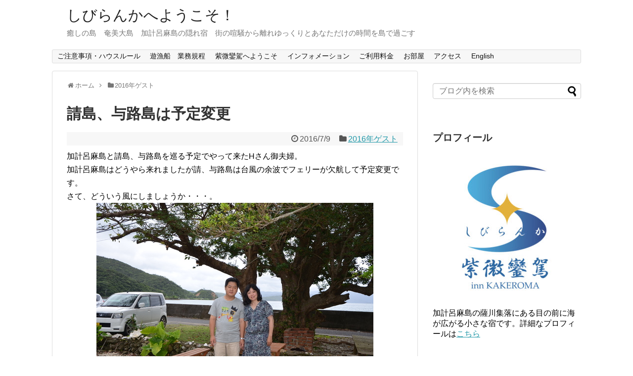

--- FILE ---
content_type: text/html; charset=UTF-8
request_url: https://shibiranka.com/5052
body_size: 13951
content:
<!DOCTYPE html>
<html dir="ltr" lang="ja" prefix="og: https://ogp.me/ns#">
<head>
<meta charset="UTF-8">
  <meta name="viewport" content="width=device-width,initial-scale=1.0">
<link rel="alternate" type="application/rss+xml" title="しびらんかへようこそ！ RSS Feed" href="https://shibiranka.com/feed" />
<link rel="pingback" href="https://shibiranka.com/xmlrpc.php" />
<meta name="description" content="    加計呂麻島と請島、与路島を巡る予定でやって来たHさん御夫婦。加計呂麻島はどうやら来れましたが請、与路島は台風の余波でフェリーが欠航して予定変更です。さて、どういう風にしましょうか・・・。    " />
<meta name="keywords" content="2016年ゲスト" />
<!-- OGP -->
<meta property="og:type" content="article">
<meta property="og:description" content="    加計呂麻島と請島、与路島を巡る予定でやって来たHさん御夫婦。加計呂麻島はどうやら来れましたが請、与路島は台風の余波でフェリーが欠航して予定変更です。さて、どういう風にしましょうか・・・。    ">
<meta property="og:title" content="請島、与路島は予定変更">
<meta property="og:url" content="https://shibiranka.com/5052">
<meta property="og:image" content="https://shibiranka.com/wp-content/uploads/blog_import_5bf8b6de5b745.jpeg">
<meta property="og:site_name" content="しびらんかへようこそ！">
<meta property="og:locale" content="ja_JP">
<!-- /OGP -->
<!-- Twitter Card -->
<meta name="twitter:card" content="summary">
<meta name="twitter:description" content="    加計呂麻島と請島、与路島を巡る予定でやって来たHさん御夫婦。加計呂麻島はどうやら来れましたが請、与路島は台風の余波でフェリーが欠航して予定変更です。さて、どういう風にしましょうか・・・。    ">
<meta name="twitter:title" content="請島、与路島は予定変更">
<meta name="twitter:url" content="https://shibiranka.com/5052">
<meta name="twitter:image" content="https://shibiranka.com/wp-content/uploads/blog_import_5bf8b6de5b745.jpeg">
<meta name="twitter:domain" content="shibiranka.com">
<!-- /Twitter Card -->

<title>請島、与路島は予定変更 | しびらんかへようこそ！</title>

		<!-- All in One SEO 4.9.3 - aioseo.com -->
	<meta name="robots" content="max-image-preview:large" />
	<meta name="author" content="shibiranka_admin01"/>
	<link rel="canonical" href="https://shibiranka.com/5052" />
	<meta name="generator" content="All in One SEO (AIOSEO) 4.9.3" />
		<meta property="og:locale" content="ja_JP" />
		<meta property="og:site_name" content="しびらんかへようこそ！" />
		<meta property="og:type" content="article" />
		<meta property="og:title" content="請島、与路島は予定変更 | しびらんかへようこそ！" />
		<meta property="og:url" content="https://shibiranka.com/5052" />
		<meta property="og:image" content="https://shibiranka.com/wp-content/uploads/blog_import_5bf8b6de5b745.jpeg" />
		<meta property="og:image:secure_url" content="https://shibiranka.com/wp-content/uploads/blog_import_5bf8b6de5b745.jpeg" />
		<meta property="og:image:width" content="560" />
		<meta property="og:image:height" content="371" />
		<meta property="article:published_time" content="2016-07-09T05:13:51+00:00" />
		<meta property="article:modified_time" content="2016-07-09T05:13:51+00:00" />
		<meta name="twitter:card" content="summary" />
		<meta name="twitter:site" content="@Yanagis78384135" />
		<meta name="twitter:title" content="請島、与路島は予定変更 | しびらんかへようこそ！" />
		<meta name="twitter:creator" content="@Yanagis78384135" />
		<meta name="twitter:image" content="https://shibiranka.com/wp-content/uploads/blog_import_5bf8b6de5b745.jpeg" />
		<script type="application/ld+json" class="aioseo-schema">
			{"@context":"https:\/\/schema.org","@graph":[{"@type":"Article","@id":"https:\/\/shibiranka.com\/5052#article","name":"\u8acb\u5cf6\u3001\u4e0e\u8def\u5cf6\u306f\u4e88\u5b9a\u5909\u66f4 | \u3057\u3073\u3089\u3093\u304b\u3078\u3088\u3046\u3053\u305d\uff01","headline":"\u8acb\u5cf6\u3001\u4e0e\u8def\u5cf6\u306f\u4e88\u5b9a\u5909\u66f4","author":{"@id":"https:\/\/shibiranka.com\/author\/shibiranka_admin01#author"},"publisher":{"@id":"https:\/\/shibiranka.com\/#person"},"image":{"@type":"ImageObject","url":"https:\/\/shibiranka.com\/wp-content\/uploads\/blog_import_5bf8b6de5b745.jpeg","width":560,"height":371},"datePublished":"2016-07-09T14:13:51+09:00","dateModified":"2016-07-09T14:13:51+09:00","inLanguage":"ja","mainEntityOfPage":{"@id":"https:\/\/shibiranka.com\/5052#webpage"},"isPartOf":{"@id":"https:\/\/shibiranka.com\/5052#webpage"},"articleSection":"2016\u5e74\u30b2\u30b9\u30c8"},{"@type":"BreadcrumbList","@id":"https:\/\/shibiranka.com\/5052#breadcrumblist","itemListElement":[{"@type":"ListItem","@id":"https:\/\/shibiranka.com#listItem","position":1,"name":"\u30db\u30fc\u30e0","item":"https:\/\/shibiranka.com","nextItem":{"@type":"ListItem","@id":"https:\/\/shibiranka.com\/category\/guest-of-2016#listItem","name":"2016\u5e74\u30b2\u30b9\u30c8"}},{"@type":"ListItem","@id":"https:\/\/shibiranka.com\/category\/guest-of-2016#listItem","position":2,"name":"2016\u5e74\u30b2\u30b9\u30c8","item":"https:\/\/shibiranka.com\/category\/guest-of-2016","nextItem":{"@type":"ListItem","@id":"https:\/\/shibiranka.com\/5052#listItem","name":"\u8acb\u5cf6\u3001\u4e0e\u8def\u5cf6\u306f\u4e88\u5b9a\u5909\u66f4"},"previousItem":{"@type":"ListItem","@id":"https:\/\/shibiranka.com#listItem","name":"\u30db\u30fc\u30e0"}},{"@type":"ListItem","@id":"https:\/\/shibiranka.com\/5052#listItem","position":3,"name":"\u8acb\u5cf6\u3001\u4e0e\u8def\u5cf6\u306f\u4e88\u5b9a\u5909\u66f4","previousItem":{"@type":"ListItem","@id":"https:\/\/shibiranka.com\/category\/guest-of-2016#listItem","name":"2016\u5e74\u30b2\u30b9\u30c8"}}]},{"@type":"Person","@id":"https:\/\/shibiranka.com\/#person","name":"shibiranka_admin01","image":{"@type":"ImageObject","@id":"https:\/\/shibiranka.com\/5052#personImage","url":"https:\/\/secure.gravatar.com\/avatar\/18210a6d9bfaa1caa879f03b0f31fbd4?s=96&d=mm&r=g","width":96,"height":96,"caption":"shibiranka_admin01"}},{"@type":"Person","@id":"https:\/\/shibiranka.com\/author\/shibiranka_admin01#author","url":"https:\/\/shibiranka.com\/author\/shibiranka_admin01","name":"shibiranka_admin01","image":{"@type":"ImageObject","@id":"https:\/\/shibiranka.com\/5052#authorImage","url":"https:\/\/secure.gravatar.com\/avatar\/18210a6d9bfaa1caa879f03b0f31fbd4?s=96&d=mm&r=g","width":96,"height":96,"caption":"shibiranka_admin01"}},{"@type":"WebPage","@id":"https:\/\/shibiranka.com\/5052#webpage","url":"https:\/\/shibiranka.com\/5052","name":"\u8acb\u5cf6\u3001\u4e0e\u8def\u5cf6\u306f\u4e88\u5b9a\u5909\u66f4 | \u3057\u3073\u3089\u3093\u304b\u3078\u3088\u3046\u3053\u305d\uff01","inLanguage":"ja","isPartOf":{"@id":"https:\/\/shibiranka.com\/#website"},"breadcrumb":{"@id":"https:\/\/shibiranka.com\/5052#breadcrumblist"},"author":{"@id":"https:\/\/shibiranka.com\/author\/shibiranka_admin01#author"},"creator":{"@id":"https:\/\/shibiranka.com\/author\/shibiranka_admin01#author"},"image":{"@type":"ImageObject","url":"https:\/\/shibiranka.com\/wp-content\/uploads\/blog_import_5bf8b6de5b745.jpeg","@id":"https:\/\/shibiranka.com\/5052\/#mainImage","width":560,"height":371},"primaryImageOfPage":{"@id":"https:\/\/shibiranka.com\/5052#mainImage"},"datePublished":"2016-07-09T14:13:51+09:00","dateModified":"2016-07-09T14:13:51+09:00"},{"@type":"WebSite","@id":"https:\/\/shibiranka.com\/#website","url":"https:\/\/shibiranka.com\/","name":"\u3057\u3073\u3089\u3093\u304b\u3078\u3088\u3046\u3053\u305d\uff01","description":"\u7652\u3057\u306e\u5cf6\u3000\u5944\u7f8e\u5927\u5cf6\u3000\u52a0\u8a08\u5442\u9ebb\u5cf6\u306e\u96a0\u308c\u5bbf\u3000\u8857\u306e\u55a7\u9a12\u304b\u3089\u96e2\u308c\u3086\u3063\u304f\u308a\u3068\u3042\u306a\u305f\u3060\u3051\u306e\u6642\u9593\u3092\u5cf6\u3067\u904e\u3054\u3059","inLanguage":"ja","publisher":{"@id":"https:\/\/shibiranka.com\/#person"}}]}
		</script>
		<!-- All in One SEO -->

<link rel="alternate" type="application/rss+xml" title="しびらんかへようこそ！ &raquo; フィード" href="https://shibiranka.com/feed" />
<link rel="alternate" type="application/rss+xml" title="しびらんかへようこそ！ &raquo; コメントフィード" href="https://shibiranka.com/comments/feed" />
<link rel="alternate" type="application/rss+xml" title="しびらんかへようこそ！ &raquo; 請島、与路島は予定変更 のコメントのフィード" href="https://shibiranka.com/5052/feed" />
		<!-- This site uses the Google Analytics by MonsterInsights plugin v9.11.1 - Using Analytics tracking - https://www.monsterinsights.com/ -->
		<!-- Note: MonsterInsights is not currently configured on this site. The site owner needs to authenticate with Google Analytics in the MonsterInsights settings panel. -->
					<!-- No tracking code set -->
				<!-- / Google Analytics by MonsterInsights -->
		<script type="text/javascript">
/* <![CDATA[ */
window._wpemojiSettings = {"baseUrl":"https:\/\/s.w.org\/images\/core\/emoji\/15.0.3\/72x72\/","ext":".png","svgUrl":"https:\/\/s.w.org\/images\/core\/emoji\/15.0.3\/svg\/","svgExt":".svg","source":{"concatemoji":"https:\/\/shibiranka.com\/wp-includes\/js\/wp-emoji-release.min.js?ver=6.5.7"}};
/*! This file is auto-generated */
!function(i,n){var o,s,e;function c(e){try{var t={supportTests:e,timestamp:(new Date).valueOf()};sessionStorage.setItem(o,JSON.stringify(t))}catch(e){}}function p(e,t,n){e.clearRect(0,0,e.canvas.width,e.canvas.height),e.fillText(t,0,0);var t=new Uint32Array(e.getImageData(0,0,e.canvas.width,e.canvas.height).data),r=(e.clearRect(0,0,e.canvas.width,e.canvas.height),e.fillText(n,0,0),new Uint32Array(e.getImageData(0,0,e.canvas.width,e.canvas.height).data));return t.every(function(e,t){return e===r[t]})}function u(e,t,n){switch(t){case"flag":return n(e,"\ud83c\udff3\ufe0f\u200d\u26a7\ufe0f","\ud83c\udff3\ufe0f\u200b\u26a7\ufe0f")?!1:!n(e,"\ud83c\uddfa\ud83c\uddf3","\ud83c\uddfa\u200b\ud83c\uddf3")&&!n(e,"\ud83c\udff4\udb40\udc67\udb40\udc62\udb40\udc65\udb40\udc6e\udb40\udc67\udb40\udc7f","\ud83c\udff4\u200b\udb40\udc67\u200b\udb40\udc62\u200b\udb40\udc65\u200b\udb40\udc6e\u200b\udb40\udc67\u200b\udb40\udc7f");case"emoji":return!n(e,"\ud83d\udc26\u200d\u2b1b","\ud83d\udc26\u200b\u2b1b")}return!1}function f(e,t,n){var r="undefined"!=typeof WorkerGlobalScope&&self instanceof WorkerGlobalScope?new OffscreenCanvas(300,150):i.createElement("canvas"),a=r.getContext("2d",{willReadFrequently:!0}),o=(a.textBaseline="top",a.font="600 32px Arial",{});return e.forEach(function(e){o[e]=t(a,e,n)}),o}function t(e){var t=i.createElement("script");t.src=e,t.defer=!0,i.head.appendChild(t)}"undefined"!=typeof Promise&&(o="wpEmojiSettingsSupports",s=["flag","emoji"],n.supports={everything:!0,everythingExceptFlag:!0},e=new Promise(function(e){i.addEventListener("DOMContentLoaded",e,{once:!0})}),new Promise(function(t){var n=function(){try{var e=JSON.parse(sessionStorage.getItem(o));if("object"==typeof e&&"number"==typeof e.timestamp&&(new Date).valueOf()<e.timestamp+604800&&"object"==typeof e.supportTests)return e.supportTests}catch(e){}return null}();if(!n){if("undefined"!=typeof Worker&&"undefined"!=typeof OffscreenCanvas&&"undefined"!=typeof URL&&URL.createObjectURL&&"undefined"!=typeof Blob)try{var e="postMessage("+f.toString()+"("+[JSON.stringify(s),u.toString(),p.toString()].join(",")+"));",r=new Blob([e],{type:"text/javascript"}),a=new Worker(URL.createObjectURL(r),{name:"wpTestEmojiSupports"});return void(a.onmessage=function(e){c(n=e.data),a.terminate(),t(n)})}catch(e){}c(n=f(s,u,p))}t(n)}).then(function(e){for(var t in e)n.supports[t]=e[t],n.supports.everything=n.supports.everything&&n.supports[t],"flag"!==t&&(n.supports.everythingExceptFlag=n.supports.everythingExceptFlag&&n.supports[t]);n.supports.everythingExceptFlag=n.supports.everythingExceptFlag&&!n.supports.flag,n.DOMReady=!1,n.readyCallback=function(){n.DOMReady=!0}}).then(function(){return e}).then(function(){var e;n.supports.everything||(n.readyCallback(),(e=n.source||{}).concatemoji?t(e.concatemoji):e.wpemoji&&e.twemoji&&(t(e.twemoji),t(e.wpemoji)))}))}((window,document),window._wpemojiSettings);
/* ]]> */
</script>
<link rel='stylesheet' id='simplicity-style-css' href='https://shibiranka.com/wp-content/themes/simplicity2/style.css?ver=6.5.7&#038;fver=20181123010835' type='text/css' media='all' />
<link rel='stylesheet' id='responsive-style-css' href='https://shibiranka.com/wp-content/themes/simplicity2/css/responsive-pc.css?ver=6.5.7&#038;fver=20181123010835' type='text/css' media='all' />
<link rel='stylesheet' id='font-awesome-style-css' href='https://shibiranka.com/wp-content/themes/simplicity2/webfonts/css/font-awesome.min.css?ver=6.5.7&#038;fver=20181123010835' type='text/css' media='all' />
<link rel='stylesheet' id='icomoon-style-css' href='https://shibiranka.com/wp-content/themes/simplicity2/webfonts/icomoon/style.css?ver=6.5.7&#038;fver=20181123010835' type='text/css' media='all' />
<link rel='stylesheet' id='responsive-mode-style-css' href='https://shibiranka.com/wp-content/themes/simplicity2/responsive.css?ver=6.5.7&#038;fver=20181123010835' type='text/css' media='all' />
<link rel='stylesheet' id='narrow-style-css' href='https://shibiranka.com/wp-content/themes/simplicity2/css/narrow.css?ver=6.5.7&#038;fver=20181123010835' type='text/css' media='all' />
<link rel='stylesheet' id='media-style-css' href='https://shibiranka.com/wp-content/themes/simplicity2/css/media.css?ver=6.5.7&#038;fver=20181123010835' type='text/css' media='all' />
<link rel='stylesheet' id='extension-style-css' href='https://shibiranka.com/wp-content/themes/simplicity2/css/extension.css?ver=6.5.7&#038;fver=20181123010835' type='text/css' media='all' />
<style id='extension-style-inline-css' type='text/css'>
#header .alignleft{margin-right:30px;max-width:none} .entry-thumb img,.related-entry-thumb img,.widget_new_entries ul li img,.widget_new_popular ul li img,.widget_popular_ranking ul li img,#prev-next img,.widget_new_entries .new-entrys-large .new-entry img{border-radius:10px}
</style>
<link rel='stylesheet' id='child-style-css' href='https://shibiranka.com/wp-content/themes/simplicity2-child/style.css?ver=6.5.7&#038;fver=20181123011029' type='text/css' media='all' />
<link rel='stylesheet' id='child-responsive-mode-style-css' href='https://shibiranka.com/wp-content/themes/simplicity2-child/responsive.css?ver=6.5.7&#038;fver=20181123011029' type='text/css' media='all' />
<link rel='stylesheet' id='print-style-css' href='https://shibiranka.com/wp-content/themes/simplicity2/css/print.css?ver=6.5.7&#038;fver=20181123010835' type='text/css' media='print' />
<link rel='stylesheet' id='sns-twitter-type-style-css' href='https://shibiranka.com/wp-content/themes/simplicity2/css/sns-twitter-type.css?ver=6.5.7&#038;fver=20181123010835' type='text/css' media='all' />
<style id='wp-emoji-styles-inline-css' type='text/css'>

	img.wp-smiley, img.emoji {
		display: inline !important;
		border: none !important;
		box-shadow: none !important;
		height: 1em !important;
		width: 1em !important;
		margin: 0 0.07em !important;
		vertical-align: -0.1em !important;
		background: none !important;
		padding: 0 !important;
	}
</style>
<link rel='stylesheet' id='wp-block-library-css' href='https://shibiranka.com/wp-includes/css/dist/block-library/style.min.css?ver=6.5.7' type='text/css' media='all' />
<link rel='stylesheet' id='aioseo/css/src/vue/standalone/blocks/table-of-contents/global.scss-css' href='https://shibiranka.com/wp-content/plugins/all-in-one-seo-pack/dist/Lite/assets/css/table-of-contents/global.e90f6d47.css?ver=4.9.3&#038;fver=20260109035322' type='text/css' media='all' />
<style id='classic-theme-styles-inline-css' type='text/css'>
/*! This file is auto-generated */
.wp-block-button__link{color:#fff;background-color:#32373c;border-radius:9999px;box-shadow:none;text-decoration:none;padding:calc(.667em + 2px) calc(1.333em + 2px);font-size:1.125em}.wp-block-file__button{background:#32373c;color:#fff;text-decoration:none}
</style>
<style id='global-styles-inline-css' type='text/css'>
body{--wp--preset--color--black: #000000;--wp--preset--color--cyan-bluish-gray: #abb8c3;--wp--preset--color--white: #ffffff;--wp--preset--color--pale-pink: #f78da7;--wp--preset--color--vivid-red: #cf2e2e;--wp--preset--color--luminous-vivid-orange: #ff6900;--wp--preset--color--luminous-vivid-amber: #fcb900;--wp--preset--color--light-green-cyan: #7bdcb5;--wp--preset--color--vivid-green-cyan: #00d084;--wp--preset--color--pale-cyan-blue: #8ed1fc;--wp--preset--color--vivid-cyan-blue: #0693e3;--wp--preset--color--vivid-purple: #9b51e0;--wp--preset--gradient--vivid-cyan-blue-to-vivid-purple: linear-gradient(135deg,rgba(6,147,227,1) 0%,rgb(155,81,224) 100%);--wp--preset--gradient--light-green-cyan-to-vivid-green-cyan: linear-gradient(135deg,rgb(122,220,180) 0%,rgb(0,208,130) 100%);--wp--preset--gradient--luminous-vivid-amber-to-luminous-vivid-orange: linear-gradient(135deg,rgba(252,185,0,1) 0%,rgba(255,105,0,1) 100%);--wp--preset--gradient--luminous-vivid-orange-to-vivid-red: linear-gradient(135deg,rgba(255,105,0,1) 0%,rgb(207,46,46) 100%);--wp--preset--gradient--very-light-gray-to-cyan-bluish-gray: linear-gradient(135deg,rgb(238,238,238) 0%,rgb(169,184,195) 100%);--wp--preset--gradient--cool-to-warm-spectrum: linear-gradient(135deg,rgb(74,234,220) 0%,rgb(151,120,209) 20%,rgb(207,42,186) 40%,rgb(238,44,130) 60%,rgb(251,105,98) 80%,rgb(254,248,76) 100%);--wp--preset--gradient--blush-light-purple: linear-gradient(135deg,rgb(255,206,236) 0%,rgb(152,150,240) 100%);--wp--preset--gradient--blush-bordeaux: linear-gradient(135deg,rgb(254,205,165) 0%,rgb(254,45,45) 50%,rgb(107,0,62) 100%);--wp--preset--gradient--luminous-dusk: linear-gradient(135deg,rgb(255,203,112) 0%,rgb(199,81,192) 50%,rgb(65,88,208) 100%);--wp--preset--gradient--pale-ocean: linear-gradient(135deg,rgb(255,245,203) 0%,rgb(182,227,212) 50%,rgb(51,167,181) 100%);--wp--preset--gradient--electric-grass: linear-gradient(135deg,rgb(202,248,128) 0%,rgb(113,206,126) 100%);--wp--preset--gradient--midnight: linear-gradient(135deg,rgb(2,3,129) 0%,rgb(40,116,252) 100%);--wp--preset--font-size--small: 13px;--wp--preset--font-size--medium: 20px;--wp--preset--font-size--large: 36px;--wp--preset--font-size--x-large: 42px;--wp--preset--spacing--20: 0.44rem;--wp--preset--spacing--30: 0.67rem;--wp--preset--spacing--40: 1rem;--wp--preset--spacing--50: 1.5rem;--wp--preset--spacing--60: 2.25rem;--wp--preset--spacing--70: 3.38rem;--wp--preset--spacing--80: 5.06rem;--wp--preset--shadow--natural: 6px 6px 9px rgba(0, 0, 0, 0.2);--wp--preset--shadow--deep: 12px 12px 50px rgba(0, 0, 0, 0.4);--wp--preset--shadow--sharp: 6px 6px 0px rgba(0, 0, 0, 0.2);--wp--preset--shadow--outlined: 6px 6px 0px -3px rgba(255, 255, 255, 1), 6px 6px rgba(0, 0, 0, 1);--wp--preset--shadow--crisp: 6px 6px 0px rgba(0, 0, 0, 1);}:where(.is-layout-flex){gap: 0.5em;}:where(.is-layout-grid){gap: 0.5em;}body .is-layout-flex{display: flex;}body .is-layout-flex{flex-wrap: wrap;align-items: center;}body .is-layout-flex > *{margin: 0;}body .is-layout-grid{display: grid;}body .is-layout-grid > *{margin: 0;}:where(.wp-block-columns.is-layout-flex){gap: 2em;}:where(.wp-block-columns.is-layout-grid){gap: 2em;}:where(.wp-block-post-template.is-layout-flex){gap: 1.25em;}:where(.wp-block-post-template.is-layout-grid){gap: 1.25em;}.has-black-color{color: var(--wp--preset--color--black) !important;}.has-cyan-bluish-gray-color{color: var(--wp--preset--color--cyan-bluish-gray) !important;}.has-white-color{color: var(--wp--preset--color--white) !important;}.has-pale-pink-color{color: var(--wp--preset--color--pale-pink) !important;}.has-vivid-red-color{color: var(--wp--preset--color--vivid-red) !important;}.has-luminous-vivid-orange-color{color: var(--wp--preset--color--luminous-vivid-orange) !important;}.has-luminous-vivid-amber-color{color: var(--wp--preset--color--luminous-vivid-amber) !important;}.has-light-green-cyan-color{color: var(--wp--preset--color--light-green-cyan) !important;}.has-vivid-green-cyan-color{color: var(--wp--preset--color--vivid-green-cyan) !important;}.has-pale-cyan-blue-color{color: var(--wp--preset--color--pale-cyan-blue) !important;}.has-vivid-cyan-blue-color{color: var(--wp--preset--color--vivid-cyan-blue) !important;}.has-vivid-purple-color{color: var(--wp--preset--color--vivid-purple) !important;}.has-black-background-color{background-color: var(--wp--preset--color--black) !important;}.has-cyan-bluish-gray-background-color{background-color: var(--wp--preset--color--cyan-bluish-gray) !important;}.has-white-background-color{background-color: var(--wp--preset--color--white) !important;}.has-pale-pink-background-color{background-color: var(--wp--preset--color--pale-pink) !important;}.has-vivid-red-background-color{background-color: var(--wp--preset--color--vivid-red) !important;}.has-luminous-vivid-orange-background-color{background-color: var(--wp--preset--color--luminous-vivid-orange) !important;}.has-luminous-vivid-amber-background-color{background-color: var(--wp--preset--color--luminous-vivid-amber) !important;}.has-light-green-cyan-background-color{background-color: var(--wp--preset--color--light-green-cyan) !important;}.has-vivid-green-cyan-background-color{background-color: var(--wp--preset--color--vivid-green-cyan) !important;}.has-pale-cyan-blue-background-color{background-color: var(--wp--preset--color--pale-cyan-blue) !important;}.has-vivid-cyan-blue-background-color{background-color: var(--wp--preset--color--vivid-cyan-blue) !important;}.has-vivid-purple-background-color{background-color: var(--wp--preset--color--vivid-purple) !important;}.has-black-border-color{border-color: var(--wp--preset--color--black) !important;}.has-cyan-bluish-gray-border-color{border-color: var(--wp--preset--color--cyan-bluish-gray) !important;}.has-white-border-color{border-color: var(--wp--preset--color--white) !important;}.has-pale-pink-border-color{border-color: var(--wp--preset--color--pale-pink) !important;}.has-vivid-red-border-color{border-color: var(--wp--preset--color--vivid-red) !important;}.has-luminous-vivid-orange-border-color{border-color: var(--wp--preset--color--luminous-vivid-orange) !important;}.has-luminous-vivid-amber-border-color{border-color: var(--wp--preset--color--luminous-vivid-amber) !important;}.has-light-green-cyan-border-color{border-color: var(--wp--preset--color--light-green-cyan) !important;}.has-vivid-green-cyan-border-color{border-color: var(--wp--preset--color--vivid-green-cyan) !important;}.has-pale-cyan-blue-border-color{border-color: var(--wp--preset--color--pale-cyan-blue) !important;}.has-vivid-cyan-blue-border-color{border-color: var(--wp--preset--color--vivid-cyan-blue) !important;}.has-vivid-purple-border-color{border-color: var(--wp--preset--color--vivid-purple) !important;}.has-vivid-cyan-blue-to-vivid-purple-gradient-background{background: var(--wp--preset--gradient--vivid-cyan-blue-to-vivid-purple) !important;}.has-light-green-cyan-to-vivid-green-cyan-gradient-background{background: var(--wp--preset--gradient--light-green-cyan-to-vivid-green-cyan) !important;}.has-luminous-vivid-amber-to-luminous-vivid-orange-gradient-background{background: var(--wp--preset--gradient--luminous-vivid-amber-to-luminous-vivid-orange) !important;}.has-luminous-vivid-orange-to-vivid-red-gradient-background{background: var(--wp--preset--gradient--luminous-vivid-orange-to-vivid-red) !important;}.has-very-light-gray-to-cyan-bluish-gray-gradient-background{background: var(--wp--preset--gradient--very-light-gray-to-cyan-bluish-gray) !important;}.has-cool-to-warm-spectrum-gradient-background{background: var(--wp--preset--gradient--cool-to-warm-spectrum) !important;}.has-blush-light-purple-gradient-background{background: var(--wp--preset--gradient--blush-light-purple) !important;}.has-blush-bordeaux-gradient-background{background: var(--wp--preset--gradient--blush-bordeaux) !important;}.has-luminous-dusk-gradient-background{background: var(--wp--preset--gradient--luminous-dusk) !important;}.has-pale-ocean-gradient-background{background: var(--wp--preset--gradient--pale-ocean) !important;}.has-electric-grass-gradient-background{background: var(--wp--preset--gradient--electric-grass) !important;}.has-midnight-gradient-background{background: var(--wp--preset--gradient--midnight) !important;}.has-small-font-size{font-size: var(--wp--preset--font-size--small) !important;}.has-medium-font-size{font-size: var(--wp--preset--font-size--medium) !important;}.has-large-font-size{font-size: var(--wp--preset--font-size--large) !important;}.has-x-large-font-size{font-size: var(--wp--preset--font-size--x-large) !important;}
.wp-block-navigation a:where(:not(.wp-element-button)){color: inherit;}
:where(.wp-block-post-template.is-layout-flex){gap: 1.25em;}:where(.wp-block-post-template.is-layout-grid){gap: 1.25em;}
:where(.wp-block-columns.is-layout-flex){gap: 2em;}:where(.wp-block-columns.is-layout-grid){gap: 2em;}
.wp-block-pullquote{font-size: 1.5em;line-height: 1.6;}
</style>
<script type="text/javascript" src="https://shibiranka.com/wp-includes/js/jquery/jquery.min.js?ver=3.7.1" id="jquery-core-js"></script>
<script type="text/javascript" src="https://shibiranka.com/wp-includes/js/jquery/jquery-migrate.min.js?ver=3.4.1" id="jquery-migrate-js"></script>
<link rel='shortlink' href='https://shibiranka.com/?p=5052' />
<link rel="alternate" type="application/json+oembed" href="https://shibiranka.com/wp-json/oembed/1.0/embed?url=https%3A%2F%2Fshibiranka.com%2F5052" />
<link rel="alternate" type="text/xml+oembed" href="https://shibiranka.com/wp-json/oembed/1.0/embed?url=https%3A%2F%2Fshibiranka.com%2F5052&#038;format=xml" />
		<style type="text/css" id="wp-custom-css">
			.box6 ul, ol {
  color: #668ad8;/*文字色*/
  border: dashed 2px #668ad8;/*破線 太さ 色*/
  background: #f1f8ff; /*背景色*/
  padding: 0.5em 0.5em 0.5em 2em;
}

.box6 ul li, .box6 ol li {
  line-height: 1.5;
  padding: 0.5em 0;
}		</style>
		</head>
  <body class="post-template-default single single-post postid-5052 single-format-standard metaslider-plugin categoryid-11" itemscope itemtype="https://schema.org/WebPage">
    <div id="container">

      <!-- header -->
      <header itemscope itemtype="https://schema.org/WPHeader">
        <div id="header" class="clearfix">
          <div id="header-in">

                        <div id="h-top">
              <!-- モバイルメニュー表示用のボタン -->
<div id="mobile-menu">
  <a id="mobile-menu-toggle" href="#"><span class="fa fa-bars fa-2x"></span></a>
</div>

              <div class="alignleft top-title-catchphrase">
                <!-- サイトのタイトル -->
<p id="site-title" itemscope itemtype="https://schema.org/Organization">
  <a href="https://shibiranka.com/">しびらんかへようこそ！</a></p>
<!-- サイトの概要 -->
<p id="site-description">
  癒しの島　奄美大島　加計呂麻島の隠れ宿　街の喧騒から離れゆっくりとあなただけの時間を島で過ごす</p>
              </div>

              <div class="alignright top-sns-follows">
                              </div>

            </div><!-- /#h-top -->
          </div><!-- /#header-in -->
        </div><!-- /#header -->
      </header>

      <!-- Navigation -->
<nav itemscope itemtype="https://schema.org/SiteNavigationElement">
  <div id="navi">
      	<div id="navi-in">
      <div class="menu"><ul>
<li class="page_item page-item-13414"><a href="https://shibiranka.com/page-13414">ご注意事項・ハウスルール</a></li>
<li class="page_item page-item-15725"><a href="https://shibiranka.com/page-15725">遊漁船　業務規程</a></li>
<li class="page_item page-item-7"><a href="https://shibiranka.com/welcome">紫微鑾駕へようこそ</a></li>
<li class="page_item page-item-29"><a href="https://shibiranka.com/information">インフォメーション</a></li>
<li class="page_item page-item-39"><a href="https://shibiranka.com/fee">ご利用料金</a></li>
<li class="page_item page-item-12227"><a href="https://shibiranka.com/room">お部屋</a></li>
<li class="page_item page-item-12268"><a href="https://shibiranka.com/access">アクセス</a></li>
<li class="page_item page-item-12354"><a href="https://shibiranka.com/english">English</a></li>
</ul></div>
    </div><!-- /#navi-in -->
  </div><!-- /#navi -->
</nav>
<!-- /Navigation -->
      <!-- 本体部分 -->
      <div id="body">
        <div id="body-in" class="cf">

          
          <!-- main -->
          <main itemscope itemprop="mainContentOfPage">
            <div id="main" itemscope itemtype="https://schema.org/Blog">
  
  <div id="breadcrumb" class="breadcrumb-category"><div itemtype="http://data-vocabulary.org/Breadcrumb" itemscope="" class="breadcrumb-home"><span class="fa fa-home fa-fw"></span><a href="https://shibiranka.com" itemprop="url"><span itemprop="title">ホーム</span></a><span class="sp"><span class="fa fa-angle-right"></span></span></div><div itemtype="http://data-vocabulary.org/Breadcrumb" itemscope=""><span class="fa fa-folder fa-fw"></span><a href="https://shibiranka.com/category/guest-of-2016" itemprop="url"><span itemprop="title">2016年ゲスト</span></a></div></div><!-- /#breadcrumb -->  <div id="post-5052" class="post-5052 post type-post status-publish format-standard has-post-thumbnail hentry category-guest-of-2016">
  <article class="article">
  
  
  <header>
    <h1 class="entry-title">請島、与路島は予定変更</h1>
    <p class="post-meta">
            <span class="post-date"><span class="fa fa-clock-o fa-fw"></span><time class="entry-date date published updated" datetime="2016-07-09T14:13:51+09:00">2016/7/9</time></span>
    
      <span class="category"><span class="fa fa-folder fa-fw"></span><a href="https://shibiranka.com/category/guest-of-2016" rel="category tag">2016年ゲスト</a></span>

      
      
      
      
      
    </p>

    
    
    
      </header>

  
  <div id="the-content" class="entry-content">
  <div class="rte clearFix">
<div>加計呂麻島と請島、与路島を巡る予定でやって来たHさん御夫婦。</div>
<div>加計呂麻島はどうやら来れましたが請、与路島は台風の余波でフェリーが欠航して予定変更です。</div>
<div>さて、どういう風にしましょうか・・・。</div>
<div>
<div align="center"><a href="https://shibiranka.com/wp-content/uploads/blog_import_5bf8b6de5b745.jpeg"><img fetchpriority="high" decoding="async" alt="" src="https://shibiranka.com/wp-content/uploads/blog_import_5bf8b6de5b745.jpeg" width="560" height="371" /></a></div>
<div></div>
</div>
<div></div>
</div>
<p>
<span id="more-5052"></span><br /></p>
  </div>

  <footer>
    <!-- ページリンク -->
    
      <!-- 文章下広告 -->
                  

    
    <div id="sns-group" class="sns-group sns-group-bottom">
    
        </div>

    
    <p class="footer-post-meta">

            <span class="post-tag"></span>
      
      
      
          </p>
  </footer>
  </article><!-- .article -->
  </div><!-- .post -->

      <div id="under-entry-body">

            <aside id="related-entries">
        <h2>関連記事</h2>
                <article class="related-entry cf">
  <div class="related-entry-thumb">
    <a href="https://shibiranka.com/5028" title="子供たちの成長記録">
        <img width="100" height="100" src="https://shibiranka.com/wp-content/uploads/blog_import_5bf8b5c85ba5b-100x100.jpeg" class="related-entry-thumb-image wp-post-image" alt="" decoding="async" srcset="https://shibiranka.com/wp-content/uploads/blog_import_5bf8b5c85ba5b-100x100.jpeg 100w, https://shibiranka.com/wp-content/uploads/blog_import_5bf8b5c85ba5b-150x150.jpeg 150w" sizes="(max-width: 100px) 100vw, 100px" />        </a>
  </div><!-- /.related-entry-thumb -->

  <div class="related-entry-content">
    <header>
      <h3 class="related-entry-title">
        <a href="https://shibiranka.com/5028" class="related-entry-title-link" title="子供たちの成長記録">
        子供たちの成長記録        </a></h3>
    </header>
    <p class="related-entry-snippet">
       ２年毎に子供達と夏に釣りをメインにやって来るＳさん御家族。今年は子供たちも成長しているのでお父さんが負けそうなくらいに子供たちのほう...</p>

        <footer>
      <p class="related-entry-read"><a href="https://shibiranka.com/5028">記事を読む</a></p>
    </footer>
    
  </div><!-- /.related-entry-content -->
</article><!-- /.elated-entry -->      <article class="related-entry cf">
  <div class="related-entry-thumb">
    <a href="https://shibiranka.com/4979" title="海遊びは修行">
        <img width="100" height="100" src="https://shibiranka.com/wp-content/uploads/blog_import_5bf8b2f6a3615-100x100.jpeg" class="related-entry-thumb-image wp-post-image" alt="" decoding="async" srcset="https://shibiranka.com/wp-content/uploads/blog_import_5bf8b2f6a3615-100x100.jpeg 100w, https://shibiranka.com/wp-content/uploads/blog_import_5bf8b2f6a3615-150x150.jpeg 150w" sizes="(max-width: 100px) 100vw, 100px" />        </a>
  </div><!-- /.related-entry-thumb -->

  <div class="related-entry-content">
    <header>
      <h3 class="related-entry-title">
        <a href="https://shibiranka.com/4979" class="related-entry-title-link" title="海遊びは修行">
        海遊びは修行        </a></h3>
    </header>
    <p class="related-entry-snippet">
       約一年ぶりに来てくれたＨさん、シュノーケリング＆シーカヤックツアー等を楽しむために修行の様な日程でした。２日間たっぷりと海三昧でまだ...</p>

        <footer>
      <p class="related-entry-read"><a href="https://shibiranka.com/4979">記事を読む</a></p>
    </footer>
    
  </div><!-- /.related-entry-content -->
</article><!-- /.elated-entry -->      <article class="related-entry cf">
  <div class="related-entry-thumb">
    <a href="https://shibiranka.com/5084" title="加計呂麻島、好きです">
        <img width="100" height="100" src="https://shibiranka.com/wp-content/uploads/blog_import_5bf8b87526867-100x100.jpeg" class="related-entry-thumb-image wp-post-image" alt="" decoding="async" loading="lazy" srcset="https://shibiranka.com/wp-content/uploads/blog_import_5bf8b87526867-100x100.jpeg 100w, https://shibiranka.com/wp-content/uploads/blog_import_5bf8b87526867-150x150.jpeg 150w" sizes="(max-width: 100px) 100vw, 100px" />        </a>
  </div><!-- /.related-entry-thumb -->

  <div class="related-entry-content">
    <header>
      <h3 class="related-entry-title">
        <a href="https://shibiranka.com/5084" class="related-entry-title-link" title="加計呂麻島、好きです">
        加計呂麻島、好きです        </a></h3>
    </header>
    <p class="related-entry-snippet">
       長期休暇をとりＧＷはご夫婦で来る事が出来たリピーターのＯさん。お宿をいろいろと周り、アクティビティーも精力的にこなして充実の休暇です...</p>

        <footer>
      <p class="related-entry-read"><a href="https://shibiranka.com/5084">記事を読む</a></p>
    </footer>
    
  </div><!-- /.related-entry-content -->
</article><!-- /.elated-entry -->      <article class="related-entry cf">
  <div class="related-entry-thumb">
    <a href="https://shibiranka.com/5083" title="Ｂｕｓｙ、ＧＷ">
        <img width="100" height="100" src="https://shibiranka.com/wp-content/uploads/blog_import_5bf8b86b298a3-100x100.jpeg" class="related-entry-thumb-image wp-post-image" alt="" decoding="async" loading="lazy" srcset="https://shibiranka.com/wp-content/uploads/blog_import_5bf8b86b298a3-100x100.jpeg 100w, https://shibiranka.com/wp-content/uploads/blog_import_5bf8b86b298a3-150x150.jpeg 150w" sizes="(max-width: 100px) 100vw, 100px" />        </a>
  </div><!-- /.related-entry-thumb -->

  <div class="related-entry-content">
    <header>
      <h3 class="related-entry-title">
        <a href="https://shibiranka.com/5083" class="related-entry-title-link" title="Ｂｕｓｙ、ＧＷ">
        Ｂｕｓｙ、ＧＷ        </a></h3>
    </header>
    <p class="related-entry-snippet">
       このＧＷもゲストさんと一緒に来て頂いているＳさん、さすがに２組のご案内役は大変そうでした。それでもいつものバイタリティー溢れる「釣行...</p>

        <footer>
      <p class="related-entry-read"><a href="https://shibiranka.com/5083">記事を読む</a></p>
    </footer>
    
  </div><!-- /.related-entry-content -->
</article><!-- /.elated-entry -->      <article class="related-entry cf">
  <div class="related-entry-thumb">
    <a href="https://shibiranka.com/5050" title="島の先生を見て">
        <img width="100" height="100" src="https://shibiranka.com/wp-content/uploads/blog_import_5bf8b6c3a6202-100x100.jpeg" class="related-entry-thumb-image wp-post-image" alt="" decoding="async" loading="lazy" srcset="https://shibiranka.com/wp-content/uploads/blog_import_5bf8b6c3a6202-100x100.jpeg 100w, https://shibiranka.com/wp-content/uploads/blog_import_5bf8b6c3a6202-150x150.jpeg 150w" sizes="(max-width: 100px) 100vw, 100px" />        </a>
  </div><!-- /.related-entry-thumb -->

  <div class="related-entry-content">
    <header>
      <h3 class="related-entry-title">
        <a href="https://shibiranka.com/5050" class="related-entry-title-link" title="島の先生を見て">
        島の先生を見て        </a></h3>
    </header>
    <p class="related-entry-snippet">
       NHKドラマ島の先生のロケ地舞台の加計呂麻島へ是非とも来たかったOさん御夫妻。5日間で計呂麻島の宿をそれぞれ見て歩く予定で初日が薩川...</p>

        <footer>
      <p class="related-entry-read"><a href="https://shibiranka.com/5050">記事を読む</a></p>
    </footer>
    
  </div><!-- /.related-entry-content -->
</article><!-- /.elated-entry -->      <article class="related-entry cf">
  <div class="related-entry-thumb">
    <a href="https://shibiranka.com/5085" title="内容盛りだくさん">
        <img width="100" height="100" src="https://shibiranka.com/wp-content/uploads/blog_import_5bf8b8870bacb-100x100.jpeg" class="related-entry-thumb-image wp-post-image" alt="" decoding="async" loading="lazy" srcset="https://shibiranka.com/wp-content/uploads/blog_import_5bf8b8870bacb-100x100.jpeg 100w, https://shibiranka.com/wp-content/uploads/blog_import_5bf8b8870bacb-150x150.jpeg 150w" sizes="(max-width: 100px) 100vw, 100px" />        </a>
  </div><!-- /.related-entry-thumb -->

  <div class="related-entry-content">
    <header>
      <h3 class="related-entry-title">
        <a href="https://shibiranka.com/5085" class="related-entry-title-link" title="内容盛りだくさん">
        内容盛りだくさん        </a></h3>
    </header>
    <p class="related-entry-snippet">
       カケロマ島へファミリーでやって来たのはＫさん御家族。ウルトラリピーターのＳさんとご一緒に来て早速船釣りへ。晩のお刺身＆朝食の焼き魚ご...</p>

        <footer>
      <p class="related-entry-read"><a href="https://shibiranka.com/5085">記事を読む</a></p>
    </footer>
    
  </div><!-- /.related-entry-content -->
</article><!-- /.elated-entry -->      <article class="related-entry cf">
  <div class="related-entry-thumb">
    <a href="https://shibiranka.com/4965" title="江戸っ子ですッ！">
        <img width="100" height="100" src="https://shibiranka.com/wp-content/uploads/blog_import_5bf8b24161a9b-100x100.jpeg" class="related-entry-thumb-image wp-post-image" alt="" decoding="async" loading="lazy" srcset="https://shibiranka.com/wp-content/uploads/blog_import_5bf8b24161a9b-100x100.jpeg 100w, https://shibiranka.com/wp-content/uploads/blog_import_5bf8b24161a9b-150x150.jpeg 150w" sizes="(max-width: 100px) 100vw, 100px" />        </a>
  </div><!-- /.related-entry-thumb -->

  <div class="related-entry-content">
    <header>
      <h3 class="related-entry-title">
        <a href="https://shibiranka.com/4965" class="related-entry-title-link" title="江戸っ子ですッ！">
        江戸っ子ですッ！        </a></h3>
    </header>
    <p class="related-entry-snippet">
       東京中野のご出身のNさんと奥様、初加計呂麻島です。本島の笠利のお友達に勧められて加計呂麻島１泊旅を決行して来ました。しかも到着当日に...</p>

        <footer>
      <p class="related-entry-read"><a href="https://shibiranka.com/4965">記事を読む</a></p>
    </footer>
    
  </div><!-- /.related-entry-content -->
</article><!-- /.elated-entry -->      <article class="related-entry cf">
  <div class="related-entry-thumb">
    <a href="https://shibiranka.com/5021" title="ファミリーは武名のルーツ">
        <img width="100" height="100" src="https://shibiranka.com/wp-content/uploads/blog_import_5bf8b56e19f2f-100x100.jpeg" class="related-entry-thumb-image wp-post-image" alt="" decoding="async" loading="lazy" srcset="https://shibiranka.com/wp-content/uploads/blog_import_5bf8b56e19f2f-100x100.jpeg 100w, https://shibiranka.com/wp-content/uploads/blog_import_5bf8b56e19f2f-150x150.jpeg 150w" sizes="(max-width: 100px) 100vw, 100px" />        </a>
  </div><!-- /.related-entry-thumb -->

  <div class="related-entry-content">
    <header>
      <h3 class="related-entry-title">
        <a href="https://shibiranka.com/5021" class="related-entry-title-link" title="ファミリーは武名のルーツ">
        ファミリーは武名のルーツ        </a></h3>
    </header>
    <p class="related-entry-snippet">
       お爺ちゃんが武名集落ご出身のTさんファミリーは初しびらんかです。ちょうどお盆もありまた家族親戚のお墓参りを兼ねてです。ひさしぶりのシ...</p>

        <footer>
      <p class="related-entry-read"><a href="https://shibiranka.com/5021">記事を読む</a></p>
    </footer>
    
  </div><!-- /.related-entry-content -->
</article><!-- /.elated-entry -->      <article class="related-entry cf">
  <div class="related-entry-thumb">
    <a href="https://shibiranka.com/5092" title="お久しぶり、Ｔ子先生">
        <img width="100" height="100" src="https://shibiranka.com/wp-content/uploads/blog_import_5bf8b8da91921-100x100.jpeg" class="related-entry-thumb-image wp-post-image" alt="" decoding="async" loading="lazy" srcset="https://shibiranka.com/wp-content/uploads/blog_import_5bf8b8da91921-100x100.jpeg 100w, https://shibiranka.com/wp-content/uploads/blog_import_5bf8b8da91921-150x150.jpeg 150w" sizes="(max-width: 100px) 100vw, 100px" />        </a>
  </div><!-- /.related-entry-thumb -->

  <div class="related-entry-content">
    <header>
      <h3 class="related-entry-title">
        <a href="https://shibiranka.com/5092" class="related-entry-title-link" title="お久しぶり、Ｔ子先生">
        お久しぶり、Ｔ子先生        </a></h3>
    </header>
    <p class="related-entry-snippet">
       元薩川小学校に勤務していたＴ子先生、久しぶりにやって来てくれました。今は本島の小中学校でがんばっていますがやはり加計呂麻の空気とのん...</p>

        <footer>
      <p class="related-entry-read"><a href="https://shibiranka.com/5092">記事を読む</a></p>
    </footer>
    
  </div><!-- /.related-entry-content -->
</article><!-- /.elated-entry -->      <article class="related-entry cf">
  <div class="related-entry-thumb">
    <a href="https://shibiranka.com/4991" title="昨年来の念願叶う">
        <img width="100" height="100" src="https://shibiranka.com/wp-content/uploads/blog_import_5bf8b3b13d749-100x100.jpeg" class="related-entry-thumb-image wp-post-image" alt="" decoding="async" loading="lazy" srcset="https://shibiranka.com/wp-content/uploads/blog_import_5bf8b3b13d749-100x100.jpeg 100w, https://shibiranka.com/wp-content/uploads/blog_import_5bf8b3b13d749-150x150.jpeg 150w" sizes="(max-width: 100px) 100vw, 100px" />        </a>
  </div><!-- /.related-entry-thumb -->

  <div class="related-entry-content">
    <header>
      <h3 class="related-entry-title">
        <a href="https://shibiranka.com/4991" class="related-entry-title-link" title="昨年来の念願叶う">
        昨年来の念願叶う        </a></h3>
    </header>
    <p class="related-entry-snippet">
       昨年の常総市の豪雨被害で加計呂麻行きを断念したＮさんお二人、今年は無事に来れました。しかも台風の間隙を縫ってお天気も上々とすべてにお...</p>

        <footer>
      <p class="related-entry-read"><a href="https://shibiranka.com/4991">記事を読む</a></p>
    </footer>
    
  </div><!-- /.related-entry-content -->
</article><!-- /.elated-entry -->  
  <br style="clear:both;">      </aside><!-- #related-entries -->
      


        <!-- 広告 -->
                  
      
      <!-- post navigation -->
<div class="navigation">
      <div class="prev"><a href="https://shibiranka.com/5053" rel="prev"><span class="fa fa-arrow-left fa-2x pull-left"></span>結婚記念日旅行はバス旅</a></div>
      <div class="next"><a href="https://shibiranka.com/5051" rel="next"><span class="fa fa-arrow-right fa-2x pull-left"></span>釣り師の御夫婦</a></div>
  </div>
<!-- /post navigation -->
      <!-- comment area -->
<div id="comment-area">
	<aside>	<div id="respond" class="comment-respond">
		<h2 id="reply-title" class="comment-reply-title">コメントをどうぞ <small><a rel="nofollow" id="cancel-comment-reply-link" href="/5052#respond" style="display:none;">コメントをキャンセル</a></small></h2><form action="https://shibiranka.com/wp-comments-post.php" method="post" id="commentform" class="comment-form"><p class="comment-notes"><span id="email-notes">メールアドレスが公開されることはありません。</span> <span class="required-field-message"><span class="required">※</span> が付いている欄は必須項目です</span></p><p class="comment-form-comment"><textarea id="comment" class="expanding" name="comment" cols="45" rows="8" aria-required="true" placeholder=""></textarea></p><p class="comment-form-author"><label for="author">名前 <span class="required">※</span></label> <input id="author" name="author" type="text" value="" size="30" maxlength="245" autocomplete="name" required="required" /></p>
<p class="comment-form-email"><label for="email">メール <span class="required">※</span></label> <input id="email" name="email" type="text" value="" size="30" maxlength="100" aria-describedby="email-notes" autocomplete="email" required="required" /></p>
<p class="comment-form-url"><label for="url">サイト</label> <input id="url" name="url" type="text" value="" size="30" maxlength="200" autocomplete="url" /></p>
<p class="form-submit"><input name="submit" type="submit" id="submit" class="submit" value="コメントを送信" /> <input type='hidden' name='comment_post_ID' value='5052' id='comment_post_ID' />
<input type='hidden' name='comment_parent' id='comment_parent' value='0' />
</p><p style="display: none;"><input type="hidden" id="akismet_comment_nonce" name="akismet_comment_nonce" value="7857d22e1d" /></p><p style="display: none !important;" class="akismet-fields-container" data-prefix="ak_"><label>&#916;<textarea name="ak_hp_textarea" cols="45" rows="8" maxlength="100"></textarea></label><input type="hidden" id="ak_js_1" name="ak_js" value="211"/><script>document.getElementById( "ak_js_1" ).setAttribute( "value", ( new Date() ).getTime() );</script></p></form>	</div><!-- #respond -->
	</aside></div>
<!-- /comment area -->      </div>
    
            </div><!-- /#main -->
          </main>
        <!-- sidebar -->
<div id="sidebar" role="complementary">
    
  <div id="sidebar-widget">
  <!-- ウイジェット -->
  <aside id="search-2" class="widget widget_search"><form method="get" id="searchform" action="https://shibiranka.com/">
	<input type="text" placeholder="ブログ内を検索" name="s" id="s">
	<input type="submit" id="searchsubmit" value="">
</form></aside><aside id="text-2" class="widget widget_text"><h3 class="widget_title sidebar_widget_title">プロフィール</h3>			<div class="textwidget"><p><img loading="lazy" decoding="async" class="wp-image-12511 size-medium aligncenter" src="https://shibiranka.com/wp-content/uploads/shibiranka_logo-300x300.jpg" alt="" width="300" height="300" srcset="https://shibiranka.com/wp-content/uploads/shibiranka_logo-300x300.jpg 300w, https://shibiranka.com/wp-content/uploads/shibiranka_logo-150x150.jpg 150w, https://shibiranka.com/wp-content/uploads/shibiranka_logo-100x100.jpg 100w, https://shibiranka.com/wp-content/uploads/shibiranka_logo-320x320.jpg 320w, https://shibiranka.com/wp-content/uploads/shibiranka_logo.jpg 753w" sizes="(max-width: 300px) 100vw, 300px" /></p>
<p>加計呂麻島の薩川集落にある目の前に海が広がる小さな宿です。詳細なプロフィールは<a href="https://shibiranka.com/staff">こちら</a></p>
</div>
		</aside>
		<aside id="recent-posts-2" class="widget widget_recent_entries">
		<h3 class="widget_title sidebar_widget_title">最近の投稿</h3>
		<ul>
											<li>
					<a href="https://shibiranka.com/16278">贅沢な時</a>
									</li>
											<li>
					<a href="https://shibiranka.com/16274">(タイトルなし)</a>
									</li>
											<li>
					<a href="https://shibiranka.com/16267">メンテナンス⑥</a>
									</li>
											<li>
					<a href="https://shibiranka.com/16263">メンテナンス⑤完了</a>
									</li>
											<li>
					<a href="https://shibiranka.com/16255">メンテナンス⑤は…</a>
									</li>
					</ul>

		</aside><aside id="archives-2" class="widget widget_archive"><h3 class="widget_title sidebar_widget_title">アーカイブ</h3>
			<ul>
					<li><a href='https://shibiranka.com/date/2026/01'>2026年1月</a></li>
	<li><a href='https://shibiranka.com/date/2025/12'>2025年12月</a></li>
	<li><a href='https://shibiranka.com/date/2025/11'>2025年11月</a></li>
	<li><a href='https://shibiranka.com/date/2025/10'>2025年10月</a></li>
	<li><a href='https://shibiranka.com/date/2025/09'>2025年9月</a></li>
	<li><a href='https://shibiranka.com/date/2025/08'>2025年8月</a></li>
	<li><a href='https://shibiranka.com/date/2025/07'>2025年7月</a></li>
	<li><a href='https://shibiranka.com/date/2025/06'>2025年6月</a></li>
	<li><a href='https://shibiranka.com/date/2025/05'>2025年5月</a></li>
	<li><a href='https://shibiranka.com/date/2025/04'>2025年4月</a></li>
	<li><a href='https://shibiranka.com/date/2025/03'>2025年3月</a></li>
	<li><a href='https://shibiranka.com/date/2025/02'>2025年2月</a></li>
	<li><a href='https://shibiranka.com/date/2025/01'>2025年1月</a></li>
	<li><a href='https://shibiranka.com/date/2024/11'>2024年11月</a></li>
	<li><a href='https://shibiranka.com/date/2024/10'>2024年10月</a></li>
	<li><a href='https://shibiranka.com/date/2024/09'>2024年9月</a></li>
	<li><a href='https://shibiranka.com/date/2024/08'>2024年8月</a></li>
	<li><a href='https://shibiranka.com/date/2024/07'>2024年7月</a></li>
	<li><a href='https://shibiranka.com/date/2024/06'>2024年6月</a></li>
	<li><a href='https://shibiranka.com/date/2024/05'>2024年5月</a></li>
	<li><a href='https://shibiranka.com/date/2024/04'>2024年4月</a></li>
	<li><a href='https://shibiranka.com/date/2024/03'>2024年3月</a></li>
	<li><a href='https://shibiranka.com/date/2024/02'>2024年2月</a></li>
	<li><a href='https://shibiranka.com/date/2024/01'>2024年1月</a></li>
	<li><a href='https://shibiranka.com/date/2023/12'>2023年12月</a></li>
	<li><a href='https://shibiranka.com/date/2023/11'>2023年11月</a></li>
	<li><a href='https://shibiranka.com/date/2023/10'>2023年10月</a></li>
	<li><a href='https://shibiranka.com/date/2023/09'>2023年9月</a></li>
	<li><a href='https://shibiranka.com/date/2023/08'>2023年8月</a></li>
	<li><a href='https://shibiranka.com/date/2023/07'>2023年7月</a></li>
	<li><a href='https://shibiranka.com/date/2023/06'>2023年6月</a></li>
	<li><a href='https://shibiranka.com/date/2023/05'>2023年5月</a></li>
	<li><a href='https://shibiranka.com/date/2023/04'>2023年4月</a></li>
	<li><a href='https://shibiranka.com/date/2023/03'>2023年3月</a></li>
	<li><a href='https://shibiranka.com/date/2023/02'>2023年2月</a></li>
	<li><a href='https://shibiranka.com/date/2023/01'>2023年1月</a></li>
	<li><a href='https://shibiranka.com/date/2022/12'>2022年12月</a></li>
	<li><a href='https://shibiranka.com/date/2022/11'>2022年11月</a></li>
	<li><a href='https://shibiranka.com/date/2022/10'>2022年10月</a></li>
	<li><a href='https://shibiranka.com/date/2022/09'>2022年9月</a></li>
	<li><a href='https://shibiranka.com/date/2022/08'>2022年8月</a></li>
	<li><a href='https://shibiranka.com/date/2022/07'>2022年7月</a></li>
	<li><a href='https://shibiranka.com/date/2022/06'>2022年6月</a></li>
	<li><a href='https://shibiranka.com/date/2022/05'>2022年5月</a></li>
	<li><a href='https://shibiranka.com/date/2022/04'>2022年4月</a></li>
	<li><a href='https://shibiranka.com/date/2022/03'>2022年3月</a></li>
	<li><a href='https://shibiranka.com/date/2022/02'>2022年2月</a></li>
	<li><a href='https://shibiranka.com/date/2022/01'>2022年1月</a></li>
	<li><a href='https://shibiranka.com/date/2021/12'>2021年12月</a></li>
	<li><a href='https://shibiranka.com/date/2021/11'>2021年11月</a></li>
	<li><a href='https://shibiranka.com/date/2021/10'>2021年10月</a></li>
	<li><a href='https://shibiranka.com/date/2021/09'>2021年9月</a></li>
	<li><a href='https://shibiranka.com/date/2021/08'>2021年8月</a></li>
	<li><a href='https://shibiranka.com/date/2021/07'>2021年7月</a></li>
	<li><a href='https://shibiranka.com/date/2021/06'>2021年6月</a></li>
	<li><a href='https://shibiranka.com/date/2021/05'>2021年5月</a></li>
	<li><a href='https://shibiranka.com/date/2021/04'>2021年4月</a></li>
	<li><a href='https://shibiranka.com/date/2021/03'>2021年3月</a></li>
	<li><a href='https://shibiranka.com/date/2021/02'>2021年2月</a></li>
	<li><a href='https://shibiranka.com/date/2021/01'>2021年1月</a></li>
	<li><a href='https://shibiranka.com/date/2020/12'>2020年12月</a></li>
	<li><a href='https://shibiranka.com/date/2020/11'>2020年11月</a></li>
	<li><a href='https://shibiranka.com/date/2020/10'>2020年10月</a></li>
	<li><a href='https://shibiranka.com/date/2020/09'>2020年9月</a></li>
	<li><a href='https://shibiranka.com/date/2020/08'>2020年8月</a></li>
	<li><a href='https://shibiranka.com/date/2020/07'>2020年7月</a></li>
	<li><a href='https://shibiranka.com/date/2020/06'>2020年6月</a></li>
	<li><a href='https://shibiranka.com/date/2020/05'>2020年5月</a></li>
	<li><a href='https://shibiranka.com/date/2020/04'>2020年4月</a></li>
	<li><a href='https://shibiranka.com/date/2020/02'>2020年2月</a></li>
	<li><a href='https://shibiranka.com/date/2020/01'>2020年1月</a></li>
	<li><a href='https://shibiranka.com/date/2019/12'>2019年12月</a></li>
	<li><a href='https://shibiranka.com/date/2019/11'>2019年11月</a></li>
	<li><a href='https://shibiranka.com/date/2019/10'>2019年10月</a></li>
	<li><a href='https://shibiranka.com/date/2019/09'>2019年9月</a></li>
	<li><a href='https://shibiranka.com/date/2019/08'>2019年8月</a></li>
	<li><a href='https://shibiranka.com/date/2019/07'>2019年7月</a></li>
	<li><a href='https://shibiranka.com/date/2019/06'>2019年6月</a></li>
	<li><a href='https://shibiranka.com/date/2019/05'>2019年5月</a></li>
	<li><a href='https://shibiranka.com/date/2019/04'>2019年4月</a></li>
	<li><a href='https://shibiranka.com/date/2019/03'>2019年3月</a></li>
	<li><a href='https://shibiranka.com/date/2019/02'>2019年2月</a></li>
	<li><a href='https://shibiranka.com/date/2019/01'>2019年1月</a></li>
	<li><a href='https://shibiranka.com/date/2018/12'>2018年12月</a></li>
	<li><a href='https://shibiranka.com/date/2018/11'>2018年11月</a></li>
	<li><a href='https://shibiranka.com/date/2018/10'>2018年10月</a></li>
	<li><a href='https://shibiranka.com/date/2018/09'>2018年9月</a></li>
	<li><a href='https://shibiranka.com/date/2018/08'>2018年8月</a></li>
	<li><a href='https://shibiranka.com/date/2018/07'>2018年7月</a></li>
	<li><a href='https://shibiranka.com/date/2018/06'>2018年6月</a></li>
	<li><a href='https://shibiranka.com/date/2018/05'>2018年5月</a></li>
	<li><a href='https://shibiranka.com/date/2018/04'>2018年4月</a></li>
	<li><a href='https://shibiranka.com/date/2018/03'>2018年3月</a></li>
	<li><a href='https://shibiranka.com/date/2018/02'>2018年2月</a></li>
	<li><a href='https://shibiranka.com/date/2018/01'>2018年1月</a></li>
	<li><a href='https://shibiranka.com/date/2017/12'>2017年12月</a></li>
	<li><a href='https://shibiranka.com/date/2017/11'>2017年11月</a></li>
	<li><a href='https://shibiranka.com/date/2017/10'>2017年10月</a></li>
	<li><a href='https://shibiranka.com/date/2017/09'>2017年9月</a></li>
	<li><a href='https://shibiranka.com/date/2017/08'>2017年8月</a></li>
	<li><a href='https://shibiranka.com/date/2017/07'>2017年7月</a></li>
	<li><a href='https://shibiranka.com/date/2017/06'>2017年6月</a></li>
	<li><a href='https://shibiranka.com/date/2017/05'>2017年5月</a></li>
	<li><a href='https://shibiranka.com/date/2017/04'>2017年4月</a></li>
	<li><a href='https://shibiranka.com/date/2017/03'>2017年3月</a></li>
	<li><a href='https://shibiranka.com/date/2017/02'>2017年2月</a></li>
	<li><a href='https://shibiranka.com/date/2017/01'>2017年1月</a></li>
	<li><a href='https://shibiranka.com/date/2016/12'>2016年12月</a></li>
	<li><a href='https://shibiranka.com/date/2016/11'>2016年11月</a></li>
	<li><a href='https://shibiranka.com/date/2016/10'>2016年10月</a></li>
	<li><a href='https://shibiranka.com/date/2016/09'>2016年9月</a></li>
	<li><a href='https://shibiranka.com/date/2016/08'>2016年8月</a></li>
	<li><a href='https://shibiranka.com/date/2016/07'>2016年7月</a></li>
	<li><a href='https://shibiranka.com/date/2016/06'>2016年6月</a></li>
	<li><a href='https://shibiranka.com/date/2016/05'>2016年5月</a></li>
	<li><a href='https://shibiranka.com/date/2016/04'>2016年4月</a></li>
	<li><a href='https://shibiranka.com/date/2016/03'>2016年3月</a></li>
	<li><a href='https://shibiranka.com/date/2016/02'>2016年2月</a></li>
	<li><a href='https://shibiranka.com/date/2016/01'>2016年1月</a></li>
	<li><a href='https://shibiranka.com/date/2015/12'>2015年12月</a></li>
	<li><a href='https://shibiranka.com/date/2015/11'>2015年11月</a></li>
	<li><a href='https://shibiranka.com/date/2015/10'>2015年10月</a></li>
	<li><a href='https://shibiranka.com/date/2015/09'>2015年9月</a></li>
	<li><a href='https://shibiranka.com/date/2015/08'>2015年8月</a></li>
	<li><a href='https://shibiranka.com/date/2015/07'>2015年7月</a></li>
	<li><a href='https://shibiranka.com/date/2015/06'>2015年6月</a></li>
	<li><a href='https://shibiranka.com/date/2015/05'>2015年5月</a></li>
	<li><a href='https://shibiranka.com/date/2015/04'>2015年4月</a></li>
	<li><a href='https://shibiranka.com/date/2015/03'>2015年3月</a></li>
	<li><a href='https://shibiranka.com/date/2015/02'>2015年2月</a></li>
	<li><a href='https://shibiranka.com/date/2015/01'>2015年1月</a></li>
	<li><a href='https://shibiranka.com/date/2014/12'>2014年12月</a></li>
	<li><a href='https://shibiranka.com/date/2014/11'>2014年11月</a></li>
	<li><a href='https://shibiranka.com/date/2014/10'>2014年10月</a></li>
	<li><a href='https://shibiranka.com/date/2014/09'>2014年9月</a></li>
	<li><a href='https://shibiranka.com/date/2014/08'>2014年8月</a></li>
	<li><a href='https://shibiranka.com/date/2014/07'>2014年7月</a></li>
	<li><a href='https://shibiranka.com/date/2014/06'>2014年6月</a></li>
	<li><a href='https://shibiranka.com/date/2014/05'>2014年5月</a></li>
	<li><a href='https://shibiranka.com/date/2014/04'>2014年4月</a></li>
	<li><a href='https://shibiranka.com/date/2014/03'>2014年3月</a></li>
	<li><a href='https://shibiranka.com/date/2014/02'>2014年2月</a></li>
	<li><a href='https://shibiranka.com/date/2014/01'>2014年1月</a></li>
	<li><a href='https://shibiranka.com/date/2013/12'>2013年12月</a></li>
	<li><a href='https://shibiranka.com/date/2013/11'>2013年11月</a></li>
	<li><a href='https://shibiranka.com/date/2013/10'>2013年10月</a></li>
	<li><a href='https://shibiranka.com/date/2013/09'>2013年9月</a></li>
	<li><a href='https://shibiranka.com/date/2013/08'>2013年8月</a></li>
	<li><a href='https://shibiranka.com/date/2013/07'>2013年7月</a></li>
	<li><a href='https://shibiranka.com/date/2013/06'>2013年6月</a></li>
	<li><a href='https://shibiranka.com/date/2013/05'>2013年5月</a></li>
	<li><a href='https://shibiranka.com/date/2013/04'>2013年4月</a></li>
	<li><a href='https://shibiranka.com/date/2013/03'>2013年3月</a></li>
	<li><a href='https://shibiranka.com/date/2013/02'>2013年2月</a></li>
	<li><a href='https://shibiranka.com/date/2013/01'>2013年1月</a></li>
	<li><a href='https://shibiranka.com/date/2012/12'>2012年12月</a></li>
	<li><a href='https://shibiranka.com/date/2012/11'>2012年11月</a></li>
	<li><a href='https://shibiranka.com/date/2012/10'>2012年10月</a></li>
	<li><a href='https://shibiranka.com/date/2012/09'>2012年9月</a></li>
	<li><a href='https://shibiranka.com/date/2012/08'>2012年8月</a></li>
	<li><a href='https://shibiranka.com/date/2012/07'>2012年7月</a></li>
	<li><a href='https://shibiranka.com/date/2012/06'>2012年6月</a></li>
	<li><a href='https://shibiranka.com/date/2012/05'>2012年5月</a></li>
	<li><a href='https://shibiranka.com/date/2012/04'>2012年4月</a></li>
	<li><a href='https://shibiranka.com/date/2012/03'>2012年3月</a></li>
	<li><a href='https://shibiranka.com/date/2012/02'>2012年2月</a></li>
	<li><a href='https://shibiranka.com/date/2012/01'>2012年1月</a></li>
	<li><a href='https://shibiranka.com/date/2011/12'>2011年12月</a></li>
	<li><a href='https://shibiranka.com/date/2011/11'>2011年11月</a></li>
	<li><a href='https://shibiranka.com/date/2011/10'>2011年10月</a></li>
	<li><a href='https://shibiranka.com/date/2011/09'>2011年9月</a></li>
	<li><a href='https://shibiranka.com/date/2011/08'>2011年8月</a></li>
	<li><a href='https://shibiranka.com/date/2011/07'>2011年7月</a></li>
	<li><a href='https://shibiranka.com/date/2011/06'>2011年6月</a></li>
	<li><a href='https://shibiranka.com/date/2011/05'>2011年5月</a></li>
	<li><a href='https://shibiranka.com/date/2011/04'>2011年4月</a></li>
	<li><a href='https://shibiranka.com/date/2011/03'>2011年3月</a></li>
	<li><a href='https://shibiranka.com/date/2011/02'>2011年2月</a></li>
	<li><a href='https://shibiranka.com/date/2011/01'>2011年1月</a></li>
	<li><a href='https://shibiranka.com/date/2010/12'>2010年12月</a></li>
	<li><a href='https://shibiranka.com/date/2010/11'>2010年11月</a></li>
	<li><a href='https://shibiranka.com/date/2010/10'>2010年10月</a></li>
	<li><a href='https://shibiranka.com/date/2010/09'>2010年9月</a></li>
	<li><a href='https://shibiranka.com/date/2010/08'>2010年8月</a></li>
	<li><a href='https://shibiranka.com/date/2010/07'>2010年7月</a></li>
	<li><a href='https://shibiranka.com/date/2010/06'>2010年6月</a></li>
	<li><a href='https://shibiranka.com/date/2010/05'>2010年5月</a></li>
	<li><a href='https://shibiranka.com/date/2010/04'>2010年4月</a></li>
	<li><a href='https://shibiranka.com/date/2010/03'>2010年3月</a></li>
	<li><a href='https://shibiranka.com/date/2010/02'>2010年2月</a></li>
	<li><a href='https://shibiranka.com/date/2010/01'>2010年1月</a></li>
	<li><a href='https://shibiranka.com/date/2009/12'>2009年12月</a></li>
	<li><a href='https://shibiranka.com/date/2009/11'>2009年11月</a></li>
	<li><a href='https://shibiranka.com/date/2009/10'>2009年10月</a></li>
	<li><a href='https://shibiranka.com/date/2009/09'>2009年9月</a></li>
	<li><a href='https://shibiranka.com/date/2009/08'>2009年8月</a></li>
	<li><a href='https://shibiranka.com/date/2009/07'>2009年7月</a></li>
	<li><a href='https://shibiranka.com/date/2009/06'>2009年6月</a></li>
	<li><a href='https://shibiranka.com/date/2009/05'>2009年5月</a></li>
	<li><a href='https://shibiranka.com/date/2009/04'>2009年4月</a></li>
	<li><a href='https://shibiranka.com/date/2009/03'>2009年3月</a></li>
	<li><a href='https://shibiranka.com/date/2009/02'>2009年2月</a></li>
	<li><a href='https://shibiranka.com/date/2009/01'>2009年1月</a></li>
	<li><a href='https://shibiranka.com/date/2008/12'>2008年12月</a></li>
	<li><a href='https://shibiranka.com/date/2008/11'>2008年11月</a></li>
	<li><a href='https://shibiranka.com/date/2008/10'>2008年10月</a></li>
	<li><a href='https://shibiranka.com/date/2008/09'>2008年9月</a></li>
	<li><a href='https://shibiranka.com/date/2008/08'>2008年8月</a></li>
	<li><a href='https://shibiranka.com/date/2008/07'>2008年7月</a></li>
	<li><a href='https://shibiranka.com/date/2008/06'>2008年6月</a></li>
	<li><a href='https://shibiranka.com/date/2008/05'>2008年5月</a></li>
			</ul>

			</aside><aside id="categories-2" class="widget widget_categories"><h3 class="widget_title sidebar_widget_title">カテゴリー</h3>
			<ul>
					<li class="cat-item cat-item-24"><a href="https://shibiranka.com/category/making-of-shibiranka">2008年 メイキング・オブ</a>
</li>
	<li class="cat-item cat-item-23"><a href="https://shibiranka.com/category/guest-of-2008">2008年ゲスト</a>
</li>
	<li class="cat-item cat-item-22"><a href="https://shibiranka.com/category/guest-of-2009">2009年ゲスト</a>
</li>
	<li class="cat-item cat-item-21"><a href="https://shibiranka.com/category/guest-of-2010">2010年ゲスト</a>
</li>
	<li class="cat-item cat-item-20"><a href="https://shibiranka.com/category/guest-of-2011">2011年ゲスト</a>
</li>
	<li class="cat-item cat-item-18"><a href="https://shibiranka.com/category/guest-of-2012">2012年ゲスト</a>
</li>
	<li class="cat-item cat-item-16"><a href="https://shibiranka.com/category/guest-of-2013">2013年ゲスト</a>
</li>
	<li class="cat-item cat-item-15"><a href="https://shibiranka.com/category/guest-of-2014">2014年ゲスト</a>
</li>
	<li class="cat-item cat-item-14"><a href="https://shibiranka.com/category/guest-of-2015">2015年ゲスト</a>
</li>
	<li class="cat-item cat-item-11"><a href="https://shibiranka.com/category/guest-of-2016">2016年ゲスト</a>
</li>
	<li class="cat-item cat-item-9"><a href="https://shibiranka.com/category/guest-of-2017">2017年ゲスト</a>
</li>
	<li class="cat-item cat-item-5"><a href="https://shibiranka.com/category/guest-of-2018">2018年ゲスト</a>
</li>
	<li class="cat-item cat-item-2"><a href="https://shibiranka.com/category/life">Life</a>
</li>
	<li class="cat-item cat-item-31"><a href="https://shibiranka.com/category/%e3%82%b7%e3%83%a5%e3%83%8e%e3%83%bc%e3%82%b1%e3%83%aa%e3%83%b3%e3%82%b0">シュノーケリング</a>
</li>
	<li class="cat-item cat-item-13"><a href="https://shibiranka.com/category/diving">ダイビング</a>
</li>
	<li class="cat-item cat-item-19"><a href="https://shibiranka.com/category/a-cat-named-boo">ネコのブー</a>
</li>
	<li class="cat-item cat-item-10"><a href="https://shibiranka.com/category/whale-watching">ホエール ウォッチング</a>
</li>
	<li class="cat-item cat-item-28"><a href="https://shibiranka.com/category/%e4%bb%8a%e6%97%a5%e3%81%ae%e3%81%8a%e5%a4%a9%e6%b0%97">今日のお天気</a>
</li>
	<li class="cat-item cat-item-35"><a href="https://shibiranka.com/category/%e5%8f%b0%e9%a2%a8%e9%96%a2%e9%80%a3">台風関連</a>
</li>
	<li class="cat-item cat-item-6"><a href="https://shibiranka.com/category/events-in-kakeroma-island">島のイベント</a>
</li>
	<li class="cat-item cat-item-30"><a href="https://shibiranka.com/category/%e5%b3%b6%e3%81%ae%e3%83%88%e3%83%94%e3%83%83%e3%82%af%e3%82%b9">島のトピックス</a>
</li>
	<li class="cat-item cat-item-27"><a href="https://shibiranka.com/category/%e5%b3%b6%e3%81%ae%e6%a4%8d%e7%89%a9">島の動植物たち</a>
</li>
	<li class="cat-item cat-item-8"><a href="https://shibiranka.com/category/landscapes-in-kakeroma-island">島の自然風景</a>
</li>
	<li class="cat-item cat-item-7"><a href="https://shibiranka.com/category/flowers-in-kakeroma-island">島の花</a>
</li>
	<li class="cat-item cat-item-1"><a href="https://shibiranka.com/category/uncategorized">未分類</a>
</li>
	<li class="cat-item cat-item-12"><a href="https://shibiranka.com/category/%e6%b5%b7%e3%81%a8%e8%88%b9%e3%81%ae%e3%81%8a%e8%a9%b1">海と船のお話</a>
</li>
	<li class="cat-item cat-item-3"><a href="https://shibiranka.com/category/%e7%84%a1%e9%a1%8c">無題</a>
</li>
	<li class="cat-item cat-item-29"><a href="https://shibiranka.com/category/%e8%96%a9%e5%b7%9d%e5%b0%8f%e5%ad%a6%e6%a0%a1">薩川小学校</a>
</li>
	<li class="cat-item cat-item-17"><a href="https://shibiranka.com/category/fishing">釣り</a>
</li>
			</ul>

			</aside>  </div>

  
</div><!-- /#sidebar -->
        </div><!-- /#body-in -->
      </div><!-- /#body -->

      <!-- footer -->
      <footer itemscope itemtype="https://schema.org/WPFooter">
        <div id="footer" class="main-footer">
          <div id="footer-in">

            
          <div class="clear"></div>
            <div id="copyright" class="wrapper">
                            <div class="credit">
<!--                 Copyright&copy;  <a href="https://shibiranka.com">しびらんかへようこそ！</a> All Rights Reserved. -->
				    Copyright©shibiranka. All Rights Reserved.無断転載禁止
              </div>

                          </div>
        </div><!-- /#footer-in -->
        </div><!-- /#footer -->
      </footer>
      <div id="page-top">
      <a id="move-page-top"><span class="fa fa-angle-double-up fa-2x"></span></a>
  
</div>
          </div><!-- /#container -->
      <script>
    (function(){
        var f = document.querySelectorAll(".video-click");
        for (var i = 0; i < f.length; ++i) {
        f[i].onclick = function () {
          var iframe = this.getAttribute("data-iframe");
          this.parentElement.innerHTML = '<div class="video">' + iframe + '</div>';
        }
        }
    })();
  </script>
  <script src="https://shibiranka.com/wp-includes/js/comment-reply.min.js?ver=6.5.7" async></script>
<script src="https://shibiranka.com/wp-content/themes/simplicity2/javascript.js?ver=6.5.7&fver=20181123010835" defer></script>
<script src="https://shibiranka.com/wp-content/themes/simplicity2-child/javascript.js?ver=6.5.7&fver=20181123011029" defer></script>
<script defer type="text/javascript" src="https://shibiranka.com/wp-content/plugins/akismet/_inc/akismet-frontend.js?ver=1763006001&amp;fver=20251113035321" id="akismet-frontend-js"></script>
                

    
  </body>
</html>
